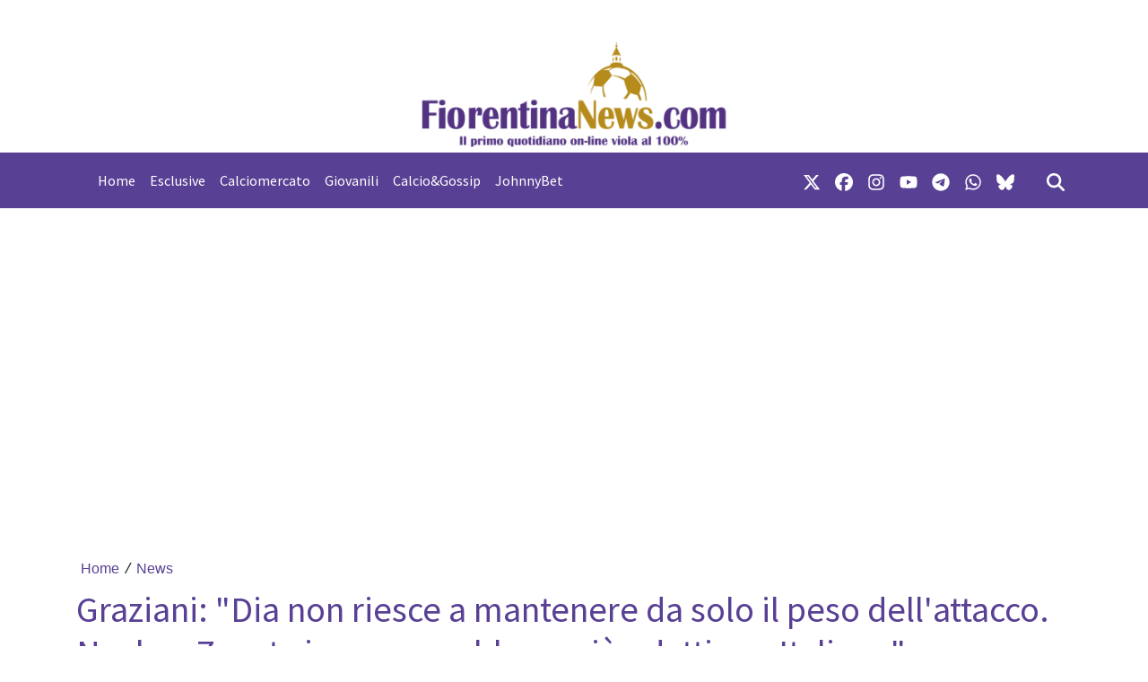

--- FILE ---
content_type: text/html; charset=utf-8
request_url: https://www.google.com/recaptcha/api2/aframe
body_size: 268
content:
<!DOCTYPE HTML><html><head><meta http-equiv="content-type" content="text/html; charset=UTF-8"></head><body><script nonce="DivO9kOmI1HuqKN34FvfJQ">/** Anti-fraud and anti-abuse applications only. See google.com/recaptcha */ try{var clients={'sodar':'https://pagead2.googlesyndication.com/pagead/sodar?'};window.addEventListener("message",function(a){try{if(a.source===window.parent){var b=JSON.parse(a.data);var c=clients[b['id']];if(c){var d=document.createElement('img');d.src=c+b['params']+'&rc='+(localStorage.getItem("rc::a")?sessionStorage.getItem("rc::b"):"");window.document.body.appendChild(d);sessionStorage.setItem("rc::e",parseInt(sessionStorage.getItem("rc::e")||0)+1);localStorage.setItem("rc::h",'1770023890248');}}}catch(b){}});window.parent.postMessage("_grecaptcha_ready", "*");}catch(b){}</script></body></html>